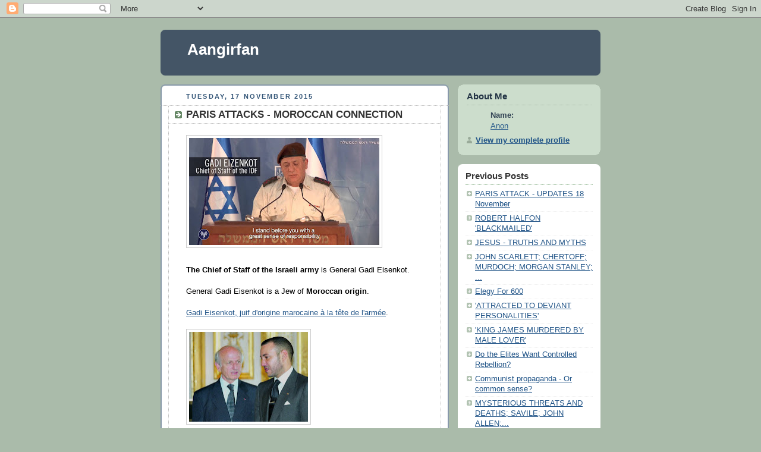

--- FILE ---
content_type: text/html; charset=UTF-8
request_url: http://aanirfan.blogspot.com/2015/11/paris-attacks-moroccan-connection.html
body_size: 11950
content:
<!DOCTYPE html PUBLIC "-//W3C//DTD XHTML 1.0 Strict//EN" "http://www.w3.org/TR/xhtml1/DTD/xhtml1-strict.dtd">



<html xmlns="http://www.w3.org/1999/xhtml" xml:lang="en" lang="en" dir="ltr">

<head>
  <title>Aangirfan: PARIS ATTACKS - MOROCCAN CONNECTION</title>

  <script type="text/javascript">(function() { (function(){function b(g){this.t={};this.tick=function(h,m,f){var n=f!=void 0?f:(new Date).getTime();this.t[h]=[n,m];if(f==void 0)try{window.console.timeStamp("CSI/"+h)}catch(q){}};this.getStartTickTime=function(){return this.t.start[0]};this.tick("start",null,g)}var a;if(window.performance)var e=(a=window.performance.timing)&&a.responseStart;var p=e>0?new b(e):new b;window.jstiming={Timer:b,load:p};if(a){var c=a.navigationStart;c>0&&e>=c&&(window.jstiming.srt=e-c)}if(a){var d=window.jstiming.load;
c>0&&e>=c&&(d.tick("_wtsrt",void 0,c),d.tick("wtsrt_","_wtsrt",e),d.tick("tbsd_","wtsrt_"))}try{a=null,window.chrome&&window.chrome.csi&&(a=Math.floor(window.chrome.csi().pageT),d&&c>0&&(d.tick("_tbnd",void 0,window.chrome.csi().startE),d.tick("tbnd_","_tbnd",c))),a==null&&window.gtbExternal&&(a=window.gtbExternal.pageT()),a==null&&window.external&&(a=window.external.pageT,d&&c>0&&(d.tick("_tbnd",void 0,window.external.startE),d.tick("tbnd_","_tbnd",c))),a&&(window.jstiming.pt=a)}catch(g){}})();window.tickAboveFold=function(b){var a=0;if(b.offsetParent){do a+=b.offsetTop;while(b=b.offsetParent)}b=a;b<=750&&window.jstiming.load.tick("aft")};var k=!1;function l(){k||(k=!0,window.jstiming.load.tick("firstScrollTime"))}window.addEventListener?window.addEventListener("scroll",l,!1):window.attachEvent("onscroll",l);
 })();</script><script type="text/javascript">function a(){var b=window.location.href,c=b.split("?");switch(c.length){case 1:return b+"?m=1";case 2:return c[1].search("(^|&)m=")>=0?null:b+"&m=1";default:return null}}var d=navigator.userAgent;if(d.indexOf("Mobile")!=-1&&d.indexOf("WebKit")!=-1&&d.indexOf("iPad")==-1||d.indexOf("Opera Mini")!=-1||d.indexOf("IEMobile")!=-1){var e=a();e&&window.location.replace(e)};
</script><meta http-equiv="Content-Type" content="text/html; charset=UTF-8" />
<meta name="generator" content="Blogger" />
<link rel="icon" type="image/vnd.microsoft.icon" href="https://www.blogger.com/favicon.ico"/>
<link rel="alternate" type="application/atom+xml" title="Aangirfan - Atom" href="http://aanirfan.blogspot.com/feeds/posts/default" />
<link rel="alternate" type="application/rss+xml" title="Aangirfan - RSS" href="http://aanirfan.blogspot.com/feeds/posts/default?alt=rss" />
<link rel="service.post" type="application/atom+xml" title="Aangirfan - Atom" href="https://www.blogger.com/feeds/9003998945645458544/posts/default" />
<link rel="alternate" type="application/atom+xml" title="Aangirfan - Atom" href="http://aanirfan.blogspot.com/feeds/6401878886941281795/comments/default" />
<link rel="stylesheet" type="text/css" href="https://www.blogger.com/static/v1/v-css/1601750677-blog_controls.css"/>
<link rel="stylesheet" type="text/css" href="https://www.blogger.com/dyn-css/authorization.css?targetBlogID=9003998945645458544&zx=e4f277ea-054e-4728-a32b-058207d5be0b"/>


  <style type="text/css">
/*
-----------------------------------------------
Blogger Template Style
Name:     Rounders
Date:     27 Feb 2004
----------------------------------------------- */


body {
  background:#aba;
  margin:0;
  padding:20px 10px;
  text-align:center;
  font:x-small/1.5em "Trebuchet MS",Verdana,Arial,Sans-serif;
  color:#333;
  font-size/* */:/**/small;
  font-size: /**/small;
  }


/* Page Structure
----------------------------------------------- */
/* The images which help create rounded corners depend on the 
   following widths and measurements. If you want to change 
   these measurements, the images will also need to change.
   */
@media all {
  #content {
    width:740px;
    margin:0 auto;
    text-align:left;
    }
  #main {
    width:485px;
    float:left;
    background:#fff url("https://resources.blogblog.com/blogblog/data/rounders/corners_main_bot.gif") no-repeat left bottom;
    margin:15px 0 0;
    padding:0 0 10px;
    color:#000;
    font-size:97%;
    line-height:1.5em;
    }
  #main2 {
    float:left;
    width:100%;
    background:url("https://resources.blogblog.com/blogblog/data/rounders/corners_main_top.gif") no-repeat left top;
    padding:10px 0 0;
    }
  #main3 {
    background:url("https://resources.blogblog.com/blogblog/data/rounders/rails_main.gif") repeat-y;
    padding:0;
    }
  #sidebar {
    width:240px;
    float:right;
    margin:15px 0 0;
    font-size:97%;
    line-height:1.5em;
    }
  }
@media handheld {
  #content {
    width:90%;
    }
  #main {
    width:100%;
    float:none;
    background:#fff;
    }
  #main2 {
    float:none;
    background:none;
    }
  #main3 {
    background:none;
    padding:0;
    }
  #sidebar {
    width:100%;
    float:none;
    }
  }


/* Links
----------------------------------------------- */
a:link {
  color:#258;
  }
a:visited {
  color:#666;
  }
a:hover {
  color:#c63;
  }
a img {
  border-width:0;
  }


/* Blog Header
----------------------------------------------- */
@media all {
  #header {
    background:#456 url("https://resources.blogblog.com/blogblog/data/rounders/corners_cap_top.gif") no-repeat left top;
    margin:0 0 0;
    padding:8px 0 0;
    color:#fff;
    }
  #header div {
    background:url("https://resources.blogblog.com/blogblog/data/rounders/corners_cap_bot.gif") no-repeat left bottom;
    padding:0 15px 8px;
    }
  }
@media handheld {
  #header {
    background:#456;
    }
  #header div {
    background:none;
    }
  }
#blog-title {
  margin:0;
  padding:10px 30px 5px;
  font-size:200%;
  line-height:1.2em;
  }
#blog-title a {
  text-decoration:none;
  color:#fff;
  }
#description {
  margin:0;
  padding:5px 30px 10px;
  font-size:94%;
  line-height:1.5em;
  }


/* Posts
----------------------------------------------- */
.date-header {
  margin:0 28px 0 43px;
  font-size:85%;
  line-height:2em;
  text-transform:uppercase;
  letter-spacing:.2em;
  color:#357;
  }
.post {
  margin:.3em 0 25px;
  padding:0 13px;
  border:1px dotted #bbb;
  border-width:1px 0;
  }
.post-title {
  margin:0;
  font-size:135%;
  line-height:1.5em;
  background:url("https://resources.blogblog.com/blogblog/data/rounders/icon_arrow.gif") no-repeat 10px .5em;
  display:block;
  border:1px dotted #bbb;
  border-width:0 1px 1px;
  padding:2px 14px 2px 29px;
  color:#333;
  }
a.title-link, .post-title strong {
  text-decoration:none;
  display:block;
  }
a.title-link:hover {
  background-color:#ded;
  color:#000;
  }
.post-body {
  border:1px dotted #bbb;
  border-width:0 1px 1px;
  border-bottom-color:#fff;
  padding:10px 14px 1px 29px;
  }
html>body .post-body {
  border-bottom-width:0;
  }
.post p {
  margin:0 0 .75em;
  }
p.post-footer {
  background:#ded;
  margin:0;
  padding:2px 14px 2px 29px;
  border:1px dotted #bbb;
  border-width:1px;
  border-bottom:1px solid #eee;
  font-size:100%;
  line-height:1.5em;
  color:#666;
  text-align:right;
  }
html>body p.post-footer {
  border-bottom-color:transparent;
  }
p.post-footer em {
  display:block;
  float:left;
  text-align:left;
  font-style:normal;
  }
a.comment-link {
  /* IE5.0/Win doesn't apply padding to inline elements,
     so we hide these two declarations from it */
  background/* */:/**/url("https://resources.blogblog.com/blogblog/data/rounders/icon_comment.gif") no-repeat 0 45%;
  padding-left:14px;
  }
html>body a.comment-link {
  /* Respecified, for IE5/Mac's benefit */
  background:url("https://resources.blogblog.com/blogblog/data/rounders/icon_comment.gif") no-repeat 0 45%;
  padding-left:14px;
  }
.post img {
  margin:0 0 5px 0;
  padding:4px;
  border:1px solid #ccc;
  }
blockquote {
  margin:.75em 0;
  border:1px dotted #ccc;
  border-width:1px 0;
  padding:5px 15px;
  color:#666;
  }
.post blockquote p {
  margin:.5em 0;
  }


/* Comments
----------------------------------------------- */
#comments {
  margin:-25px 13px 0;
  border:1px dotted #ccc;
  border-width:0 1px 1px;
  padding:20px 0 15px 0;
  }
#comments h4 {
  margin:0 0 10px;
  padding:0 14px 2px 29px;
  border-bottom:1px dotted #ccc;
  font-size:120%;
  line-height:1.4em;
  color:#333;
  }
#comments-block {
  margin:0 15px 0 9px;
  }
.comment-data {
  background:url("https://resources.blogblog.com/blogblog/data/rounders/icon_comment.gif") no-repeat 2px .3em;
  margin:.5em 0;
  padding:0 0 0 20px;
  color:#666;
  }
.comment-poster {
  font-weight:bold;
  }
.comment-body {
  margin:0 0 1.25em;
  padding:0 0 0 20px;
  }
.comment-body p {
  margin:0 0 .5em;
  }
.comment-timestamp {
  margin:0 0 .5em;
  padding:0 0 .75em 20px;
  color:#666;
  }
.comment-timestamp a:link {
  color:#666;
  }
.deleted-comment {
  font-style:italic;
  color:gray;
  }
.paging-control-container {
  float: right;
  margin: 0px 6px 0px 0px;
  font-size: 80%;
}
.unneeded-paging-control {
  visibility: hidden;
}


/* Profile
----------------------------------------------- */
@media all {
  #profile-container {
    background:#cdc url("https://resources.blogblog.com/blogblog/data/rounders/corners_prof_bot.gif") no-repeat left bottom;
    margin:0 0 15px;
    padding:0 0 10px;
    color:#345;
    }
  #profile-container h2 {
    background:url("https://resources.blogblog.com/blogblog/data/rounders/corners_prof_top.gif") no-repeat left top;
    padding:10px 15px .2em;
    margin:0;
    border-width:0;
    font-size:115%;
    line-height:1.5em;
    color:#234;
    }
  }
@media handheld {
  #profile-container {
    background:#cdc;
    }
  #profile-container h2 {
    background:none;
    }
  }
.profile-datablock {
  margin:0 15px .5em;
  border-top:1px dotted #aba;
  padding-top:8px;
  }
.profile-img {display:inline;}
.profile-img img {
  float:left;
  margin:0 10px 5px 0;
  border:4px solid #fff;
  }
.profile-data strong {
  display:block;
  }
#profile-container p {
  margin:0 15px .5em;
  }
#profile-container .profile-textblock {
  clear:left;
  }
#profile-container a {
  color:#258;
  }
.profile-link a {
  background:url("https://resources.blogblog.com/blogblog/data/rounders/icon_profile.gif") no-repeat 0 .1em;
  padding-left:15px;
  font-weight:bold;
  }
ul.profile-datablock {
  list-style-type:none;
  }


/* Sidebar Boxes
----------------------------------------------- */
@media all {
  .box {
    background:#fff url("https://resources.blogblog.com/blogblog/data/rounders/corners_side_top.gif") no-repeat left top;
    margin:0 0 15px;
    padding:10px 0 0;
    color:#666;
    }
  .box2 {
    background:url("https://resources.blogblog.com/blogblog/data/rounders/corners_side_bot.gif") no-repeat left bottom;
    padding:0 13px 8px;
    }
  }
@media handheld {
  .box {
    background:#fff;
    }
  .box2 {
    background:none;
    }
  }
.sidebar-title {
  margin:0;
  padding:0 0 .2em;
  border-bottom:1px dotted #9b9;
  font-size:115%;
  line-height:1.5em;
  color:#333;
  }
.box ul {
  margin:.5em 0 1.25em;
  padding:0 0px;
  list-style:none;
  }
.box ul li {
  background:url("https://resources.blogblog.com/blogblog/data/rounders/icon_arrow_sm.gif") no-repeat 2px .25em;
  margin:0;
  padding:0 0 3px 16px;
  margin-bottom:3px;
  border-bottom:1px dotted #eee;
  line-height:1.4em;
  }
.box p {
  margin:0 0 .6em;
  }


/* Footer
----------------------------------------------- */
#footer {
  clear:both;
  margin:0;
  padding:15px 0 0;
  }
@media all {
  #footer div {
    background:#456 url("https://resources.blogblog.com/blogblog/data/rounders/corners_cap_top.gif") no-repeat left top;
    padding:8px 0 0;
    color:#fff;
    }
  #footer div div {
    background:url("https://resources.blogblog.com/blogblog/data/rounders/corners_cap_bot.gif") no-repeat left bottom;
    padding:0 15px 8px;
    }
  }
@media handheld {
  #footer div {
    background:#456;
    }
  #footer div div {
    background:none;
    }
  }
#footer hr {display:none;}
#footer p {margin:0;}
#footer a {color:#fff;}


/* Feeds
----------------------------------------------- */
#blogfeeds {
  }
#postfeeds {
  padding:0 15px 0;
  }
  </style>


<meta name='google-adsense-platform-account' content='ca-host-pub-1556223355139109'/>
<meta name='google-adsense-platform-domain' content='blogspot.com'/>
<!-- --><style type="text/css">@import url(https://www.blogger.com/static/v1/v-css/navbar/3334278262-classic.css);
div.b-mobile {display:none;}
</style>

</head>



<body><script type="text/javascript">
    function setAttributeOnload(object, attribute, val) {
      if(window.addEventListener) {
        window.addEventListener('load',
          function(){ object[attribute] = val; }, false);
      } else {
        window.attachEvent('onload', function(){ object[attribute] = val; });
      }
    }
  </script>
<div id="navbar-iframe-container"></div>
<script type="text/javascript" src="https://apis.google.com/js/platform.js"></script>
<script type="text/javascript">
      gapi.load("gapi.iframes:gapi.iframes.style.bubble", function() {
        if (gapi.iframes && gapi.iframes.getContext) {
          gapi.iframes.getContext().openChild({
              url: 'https://www.blogger.com/navbar/9003998945645458544?origin\x3dhttp://aanirfan.blogspot.com',
              where: document.getElementById("navbar-iframe-container"),
              id: "navbar-iframe"
          });
        }
      });
    </script>



<!-- Begin #content - Centers all content and provides edges for floated columns -->

<div id="content">



<!-- Blog Header -->

<div id="header"><div>

  <h1 id="blog-title">
    <a href="http://aanirfan.blogspot.com/">
	Aangirfan
	</a>
  </h1>
  <p id="description"></p>

</div></div>





<!-- Begin #main - Contains main-column blog content -->

<div id="main"><div id="main2"><div id="main3">



    
  <h2 class="date-header">Tuesday, 17 November 2015</h2>
  

         <!-- Begin .post -->

  <div class="post"><a name="6401878886941281795"></a>

     
	 
    <h3 class="post-title">
	 PARIS ATTACKS - MOROCCAN CONNECTION
    </h3>
	 
    

         <div class="post-body">

          <p>
      <div style="clear:both;"></div><img border="0" src="https://blogger.googleusercontent.com/img/b/R29vZ2xl/AVvXsEjq07i8zbJyOVLJVgsW6wQGIoD_n-LcNs9c-s_FU0urZTblu6p-kFjgKyxlIDE2ayqdSYNFlb9WGm_d8Fgph3ditj0bo_s_Zm8lYInntlAXvWowKZzdF2RTnd7WVENPSDY8iklEm_rg_VM9/s320/Gadi.jpg" /><br />
<div>
<br /></div>
<div>
<b>The Chief of Staff of the Israeli army</b>&nbsp;is General Gadi Eisenkot.</div>
<div>
<br /></div>
General Gadi Eisenkot is a&nbsp;Jew&nbsp;of&nbsp;<b>Moroccan origin</b>.<br />
<div>
<br /></div>
<a href="https://www.google.com/url?sa=t&amp;rct=j&amp;q=&amp;esrc=s&amp;source=web&amp;cd=1&amp;cad=rja&amp;uact=8&amp;ved=0CCAQFjAAahUKEwjq37G995bJAhXGUhQKHWr4BaY&amp;url=http%3A%2F%2Fwww.bladi.net%2Fgadi-eisenkot-marocain-israel%2C41215.html&amp;usg=AFQjCNHbJMhQn0dyBRoE2lZa2rL5g-a-lA">Gadi Eisenkot, juif d'origine marocaine à la tête de l'armée</a>.<br />
<div>
<br /></div>
<img border="0" height="151" src="https://blogger.googleusercontent.com/img/b/R29vZ2xl/AVvXsEgY4g3MXmisGzoXhSOuRBbc0SHVvaVIYfeckZgD-24WmXutDpvO20e862_DImxC3XaVsftJxcZaXjrXETRq77QcWkL4zvw_ubxCzsel8pdjGzF-LCq8PEGb2LuQwuKQ4uKIkxWU80fYZVkC/s200/Azoulay.jpg" width="200" /><br />
<div>
<i><span style="color: #274e13;">Azoulay, who runs Morocco.</span></i></div>
<div>
<br /></div>
<b>André Azoulay</b>&nbsp;is senior adviser to king&nbsp;Mohammed VI&nbsp;of&nbsp;Morocco.<br /><br />André Azoulay is a Moroccan Jew.<br />
<div>
<br /></div>
<div>
The CIA is said to have a record of the King of Morocco visiting gay bars in Brussels.</div>
<div>
<br /></div>
<img border="0" src="https://blogger.googleusercontent.com/img/b/R29vZ2xl/AVvXsEi9MIBSzOa9lJ0fDenz9cEWZEAk_ZypURQezIDAlWYKjnUfzKQ8eE-K5x84HTHc5VWV2XkuVr-UbnTiqMBhf-1Zs8nhkNyOXzbs3GeslR0Ufpt4qxZMukhvtrHFOGgUmWToupgGHCdD0wqj/s1600/Paris+attacker.jpg" /><br />
<div>
<br /></div>
<div>
Above we see "the Stade de France bomber Bilal Hadfi".<br /><br /><iframe allowfullscreen="" frameborder="0" height="270" src="https://www.youtube.com/embed/4jxgj1OGXiU" width="480"></iframe>...<br /><br />Brussels is home to a large number of Jewish Moroccans.<br /><br /><a href="https://www.google.com/url?sa=t&amp;rct=j&amp;q=&amp;esrc=s&amp;source=web&amp;cd=2&amp;cad=rja&amp;uact=8&amp;ved=0CCQQFjABahUKEwjGrfO_-JbJAhXJxxQKHdzJDsI&amp;url=http%3A%2F%2Fwww.yabiladi.com%2Farticle-culture-658.html&amp;usg=AFQjCNHi_IDWrGCFP-uEntd1nxvQGUwBBQ">Un centre de culture judéo-marocaine inauguré à Bruxelles ..</a><div>
<br /></div>
<div>
<a href="http://1.bp.blogspot.com/-v-u4ygaGEXQ/TwnzyDnlZ7I/AAAAAAAAXHU/x3O9qm8XIgY/s1600/Belliraj.jpg" style="background-color: white; color: #888888; font-family: 'Trebuchet MS', Trebuchet, Verdana, sans-serif; font-size: 13.2px; line-height: 10.56px; text-decoration: none;"><img border="0" height="206" src="http://1.bp.blogspot.com/-v-u4ygaGEXQ/TwnzyDnlZ7I/AAAAAAAAXHU/x3O9qm8XIgY/s320/Belliraj.jpg" style="background-attachment: initial; background-clip: initial; background-image: initial; background-origin: initial; background-position: initial; background-repeat: initial; background-size: initial; border: 1px solid rgb(238, 238, 238); box-shadow: rgba(0, 0, 0, 0.0980392) 1px 1px 5px; padding: 5px; position: relative;" width="320" /></a><br style="background-color: white; color: #666666; font-family: 'Trebuchet MS', Trebuchet, Verdana, sans-serif; font-size: 13.2px; line-height: 10.56px;" /><i><span style="color: #274e13;">In the 1990s, Abdelkader Belliraj worked for the main Belgian intelligence agency, the Sûreté de l'État, and he had dinner with Osama bin Laden less than two weeks before the September 11 attacks. (<a href="http://www.google.co.uk/url?sa=t&amp;rct=j&amp;q=belliraj+wiki&amp;source=web&amp;cd=1&amp;ved=0CCIQFjAA&amp;url=http%3A%2F%2Fen.wikipedia.org%2Fwiki%2FAbdelkader_Belliraj&amp;ei=0vMJT5u3DorJswaRtcCCDw&amp;usg=AFQjCNH2T1L3TUmXwF4q_pMotiLmYBNEhg&amp;sig2=4goFxrDC4GJ7v0rcxCXbtA">Abdelkader Belliraj - Wikipedia</a>)</span></i></div>
<div>
<i><span style="color: #274e13;"><br /></span></i><div>
<div>
The&nbsp;<b>Moroccan terrorist</b>&nbsp;<b>Abdelkader Belliraj</b>&nbsp;<b><span style="color: #990000;">is expected to be freed by the King of Morocco on 18 November 2015.</span></b><br /><br /><a href="http://fr.africatime.com/maroc/articles/belliraj-pourrait-etre-gracie-le-18-novembre-par-le-roi-du-maroc" style="background-color: white; background-image: url(http://fr.africatime.com/sites/all/themes/omega/starterkits/omega/images/puce-lien.jpg); background-position: 10px 0%; background-repeat: no-repeat; border: 0px; color: #1b6aba; cursor: text; display: block; font-family: Arial; font-size: 16px; font-stretch: inherit; font-weight: bold; line-height: 16px; margin: 7px 0px -8px -446px; outline: 0px; padding: 4px 10px 4px 20px; position: absolute; text-decoration: none; vertical-align: baseline; width: 145px;">Belliraj pourrait être gracié le 18 novembre par le roi du Maroc</a>Abdelkader Belliraj is from&nbsp;<b>Molenbeek</b>&nbsp;in Brussels and he&nbsp;<b>worked for the CIA</b>&nbsp;and for Belgian intelligence.<br /><a href="http://fr.africatime.com/maroc/articles/belliraj-pourrait-etre-gracie-le-18-novembre-par-le-roi-du-maroc" style="background-color: white; background-image: url(http://fr.africatime.com/sites/all/themes/omega/starterkits/omega/images/puce-lien.jpg); background-position: 10px 0%; background-repeat: no-repeat; border: 0px; color: #1b6aba; cursor: text; display: block; font-family: Arial; font-size: 16px; font-stretch: inherit; font-weight: bold; line-height: 16px; margin: 7px 0px -8px -446px; outline: 0px; padding: 4px 10px 4px 20px; position: absolute; text-decoration: none; vertical-align: baseline; width: 145px;">Belliraj pourrait être gracié le 18 novembre par le roi du Maroc</a><br /><div>
<a href="https://www.google.com/url?sa=t&amp;rct=j&amp;q=&amp;esrc=s&amp;source=web&amp;cd=1&amp;cad=rja&amp;uact=8&amp;ved=0CB0QFjAAahUKEwjGu8OV_JbJAhWG1hQKHdg_CTM&amp;url=http%3A%2F%2Fwww.rtbf.be%2Finfo%2Fmonde%2Fafrique%2Fdetail_belliraj-pourrait-etre-gracie-le-18-novembre-par-le-roi-du-maroc%3Fid%3D9135174&amp;usg=AFQjCNGUHh0ooh8TuxCoAUw5MDTiE0wm9A">Belliraj pourrait être gracié le 18 novembre par le roi du Maroc</a>.</div>
<div>
<br /></div>
<div>
<img border="0" src="https://blogger.googleusercontent.com/img/b/R29vZ2xl/AVvXsEhAaVuGK3WxeVG_RjB2RPdI6eey4gn9ibo36DaEy7EnJKbrmtd_Tvve45a4mctGwbUipZkFfvyuzeK07fPk-M5EZ6LbZx1jV37mZOyKbbxzCMKZCXeCleU3ClMaEhrP1qnFfQoYaOJarl-1/s320/%2521+Gladio.jpg" style="background: rgb(255, 255, 255); border: 1px solid rgb(238, 238, 238); box-shadow: rgba(0, 0, 0, 0.0980392) 1px 1px 5px; color: #666666; font-family: 'Trebuchet MS', Trebuchet, Verdana, sans-serif; font-size: 13.2px; line-height: 10.56px; padding: 5px;" /><br style="background-color: white; color: #666666; font-family: 'Trebuchet MS', Trebuchet, Verdana, sans-serif; font-size: 13.2px; line-height: 10.56px;" /><i><span style="color: #274e13;">Abdelhamid Abaaoud - Moroccan Belgian (Jew?) from Molenbeek in Brussels</span></i></div>
<div>
<br /></div>
The mastermind of the 13 November 2015 Paris Attacks is said to be the&nbsp;<b>Moroccan</b>&nbsp;<span style="color: #990000;"><b>Abdelhamid Abaaoud</b>.</span></div>
<div>
<br /></div>
<div>
Abdelhamid Abaaoud is from&nbsp;<b>Molenbeek in Brussels</b>.</div>
</div>
</div>
</div>
<div>
<br /></div>
<div>
<img border="0" height="112" src="https://blogger.googleusercontent.com/img/b/R29vZ2xl/AVvXsEhAaVuGK3WxeVG_RjB2RPdI6eey4gn9ibo36DaEy7EnJKbrmtd_Tvve45a4mctGwbUipZkFfvyuzeK07fPk-M5EZ6LbZx1jV37mZOyKbbxzCMKZCXeCleU3ClMaEhrP1qnFfQoYaOJarl-1/s200/%2521+Gladio.jpg" width="200" /><br />
<i><b><span style="color: #38761d;">Abdelhamid Abaaoud -</span><span style="color: #990000;">&nbsp;</span></b>belonging to&nbsp;</i><a href="http://on.rt.com/6wox"><i>ISIS, which is financed by the West.</i></a><br />
<br />
A French official has identified the alleged mastermind of the&nbsp;<a href="http://www.theguardian.com/world/paris">Paris</a>&nbsp;attacks as Belgian-born&nbsp;<b><span style="color: #990000;">Abdelhamid Abaaoud</span></b>, AP reports.<br />
<br />
Abaaoud is also linked,&nbsp;to the&nbsp;Paris train attack&nbsp;in August 2015. (<a href="https://www.google.com/url?sa=t&amp;rct=j&amp;q=&amp;esrc=s&amp;source=web&amp;cd=1&amp;cad=rja&amp;uact=8&amp;ved=0CB0QqQIwAGoVChMIncn4sOOUyQIVCVkUCh11oA0t&amp;url=http%3A%2F%2Fwww.theguardian.com%2Fworld%2Flive%2F2015%2Fnov%2F16%2Fparis-attacks-france-airstrikes-isis-raqqa-syria-live&amp;usg=AFQjCNGljBJ7kBzjj0fttCmHdNawWXlwUQ">Paris terror</a>)<br />
<br />
<b>The&nbsp;<a href="http://aanirfan.blogspot.com/2015/08/french-train-false-flag.html">PARIS TRAIN incident was a FALSE FLAG</a>&nbsp;attack, linked to&nbsp;<a href="http://aanirfan.blogspot.com/2015/08/french-train-attack-cazeneuve-mossad.html">CAZENEUVE and MOSSAD</a></b><br />
<br />
<span style="background-color: #fce5cd;">Abaaoud grew up in Brussels' Molenbeek district. Abaaouda was described as a happy-go-lucky student who went to one of Brussels' most prestigious high schools, Saint-Pierre d’Uccle. He may have been mind controlled and he may have a double.</span><br />
<div>
<span style="background-color: #fce5cd;"><br /></span></div>
<div>
<span style="background-color: #fce5cd;"><a href="https://www.google.com/url?sa=t&amp;rct=j&amp;q=&amp;esrc=s&amp;source=web&amp;cd=1&amp;cad=rja&amp;uact=8&amp;ved=0CB4QqQIwAGoVChMInPmYhZKVyQIVAzcUCh2GHA9o&amp;url=http%3A%2F%2Fwww.theguardian.com%2Fworld%2F2015%2Fnov%2F16%2Fabdelhamid-abaaoud-suspected-mastermind-of-paris-terror-attacks&amp;usg=AFQjCNFwUJHqvc7eEt0nmfaSr84K5dPkWw">Suspected Paris attacks mastermind Abdelhamid Abaaoud: what we know</a>.</span></div>
</div>
<div style="clear:both; padding-bottom:0.25em"></div><p class="blogger-labels">Labels: <a rel='tag' href="http://aanirfan.blogspot.com/search/label/Abdelhamid%20Abaaoud">Abdelhamid Abaaoud</a>, <a rel='tag' href="http://aanirfan.blogspot.com/search/label/Andr%C3%A9%20Azoulay">André Azoulay</a>, <a rel='tag' href="http://aanirfan.blogspot.com/search/label/Belliraj">Belliraj</a>, <a rel='tag' href="http://aanirfan.blogspot.com/search/label/Bilal%20Hadfi">Bilal Hadfi</a>, <a rel='tag' href="http://aanirfan.blogspot.com/search/label/Brussels">Brussels</a>, <a rel='tag' href="http://aanirfan.blogspot.com/search/label/gay">gay</a>, <a rel='tag' href="http://aanirfan.blogspot.com/search/label/General%20Gadi%20Eisenkot">General Gadi Eisenkot</a>, <a rel='tag' href="http://aanirfan.blogspot.com/search/label/Mohammed%20VI">Mohammed VI</a>, <a rel='tag' href="http://aanirfan.blogspot.com/search/label/Molenbeek">Molenbeek</a>, <a rel='tag' href="http://aanirfan.blogspot.com/search/label/Morocco">Morocco</a>, <a rel='tag' href="http://aanirfan.blogspot.com/search/label/Paris%20Attack">Paris Attack</a>, <a rel='tag' href="http://aanirfan.blogspot.com/search/label/Paris%20Train">Paris Train</a></p>
    </p>

        </div>

        <p class="post-footer">

      <em>posted by Anon @ <a href="http://aanirfan.blogspot.com/2015/11/paris-attacks-moroccan-connection.html" title="permanent link">00:35</a></em> &nbsp;
      
         <a class="comment-link" href="http://aanirfan.blogspot.com/2015/11/paris-attacks-moroccan-connection.html#comment-form"location.href=http://aanirfan.blogspot.com/2015/11/paris-attacks-moroccan-connection.html#comment-form;><span style="text-transform:lowercase">11 Comments</span></a>
      
 <span class="item-control blog-admin pid-1542576489"><a style="border:none;" href="https://www.blogger.com/post-edit.g?blogID=9003998945645458544&postID=6401878886941281795&from=pencil" title="Edit Post"><img class="icon-action" alt="" src="https://resources.blogblog.com/img/icon18_edit_allbkg.gif" height="18" width="18"></a></span>
    </p>

    </div>

  <!-- End .post -->

        <!-- Begin #comments -->
 

  <div id="comments">

	<a name="comments"></a>

        <h4>11 Comments:</h4>

        <dl id="comments-block">
          
      

      <dt class="comment-data" id="c4669806676636870493"><a name="c4669806676636870493"></a>

        At 
    <a class="comment-data-link" href="#c4669806676636870493" title="comment permalink"> 17 November 2015 at 03:06 </a>,

        <span style="line-height:16px" class="comment-icon anon-comment-icon"><img src="https://resources.blogblog.com/img/anon16-rounded.gif" alt="Anonymous" style="display:inline;" /></span>&nbsp;<span class="anon-comment-author">Anonymous</span> said...

      </dt>

      <dd class="comment-body">

        <p>Massive cyber attack on French systems 48 hours prior to and during the Paris attacks.<br />Among other things, the attack took down the French mobile data network and blinded police surveillance. The attack was not a straightforward DDOS attack but a sophisticated attack that targeted a weakness in infrastructure hardware.<br /><br />Such an attack is beyond the capability of most organizations and requires capability that is unlikely to be in ISIL’s arsenal.<br /><br />The Jewish owner of Le Bataclan who bought it in 1976 sold it 2 months before the attacks and flew to Israel<br /><br />http://humansarefree.com/2015/11/the-paris-flase-flag-latest-news-you.html<br /></p>
	  <span class="item-control blog-admin pid-1729063934"><a style="border:none;" href="https://www.blogger.com/comment/delete/9003998945645458544/4669806676636870493" title="Delete Comment" ><span class="delete-comment-icon">&nbsp;</span></a></span>

      </dd>

	  

      <dt class="comment-data" id="c8471903314670010767"><a name="c8471903314670010767"></a>

        At 
    <a class="comment-data-link" href="#c8471903314670010767" title="comment permalink"> 17 November 2015 at 03:29 </a>,

        <span style="line-height:16px" class="comment-icon anon-comment-icon"><img src="https://resources.blogblog.com/img/anon16-rounded.gif" alt="Anonymous" style="display:inline;" /></span>&nbsp;<span class="anon-comment-author">Anonymous</span> said...

      </dt>

      <dd class="comment-body">

        <p>He has &#39;Gladio&#39; written on his T Shirt. Strange.</p>
	  <span class="item-control blog-admin pid-1729063934"><a style="border:none;" href="https://www.blogger.com/comment/delete/9003998945645458544/8471903314670010767" title="Delete Comment" ><span class="delete-comment-icon">&nbsp;</span></a></span>

      </dd>

	  

      <dt class="comment-data" id="c4150129650629994087"><a name="c4150129650629994087"></a>

        At 
    <a class="comment-data-link" href="#c4150129650629994087" title="comment permalink"> 17 November 2015 at 08:04 </a>,

        <span style="line-height:16px" class="comment-icon anon-comment-icon"><img src="https://resources.blogblog.com/img/anon16-rounded.gif" alt="Anonymous" style="display:inline;" /></span>&nbsp;<a href="http://canspeccy.blogspot.com" rel="nofollow">CanSpeccy</a> said...

      </dt>

      <dd class="comment-body">

        <p>See related:  <a href="http://cluborlov.blogspot.ca/2015/11/a-most-convenient-massacre.html" rel="nofollow">Dmitry Orlov: A Convenient Massacre</a></p>
	  <span class="item-control blog-admin pid-1729063934"><a style="border:none;" href="https://www.blogger.com/comment/delete/9003998945645458544/4150129650629994087" title="Delete Comment" ><span class="delete-comment-icon">&nbsp;</span></a></span>

      </dd>

	  

      <dt class="comment-data" id="c6142097559577487542"><a name="c6142097559577487542"></a>

        At 
    <a class="comment-data-link" href="#c6142097559577487542" title="comment permalink"> 17 November 2015 at 09:21 </a>,

        <span style="line-height:16px" class="comment-icon anon-comment-icon"><img src="https://resources.blogblog.com/img/anon16-rounded.gif" alt="Anonymous" style="display:inline;" /></span>&nbsp;<span class="anon-comment-author">sovereigntea</span> said...

      </dt>

      <dd class="comment-body">

        <p>Photoshop pixies added the Gladio perhaps as a joke<br /><br />Many a true word is spoken in jest <br /><br />http://www.h24info.ma/monde/attentats-de-paris-un-marocain-de-belgique-commanditaire-presume-video/38175</p>
	  <span class="item-control blog-admin pid-1729063934"><a style="border:none;" href="https://www.blogger.com/comment/delete/9003998945645458544/6142097559577487542" title="Delete Comment" ><span class="delete-comment-icon">&nbsp;</span></a></span>

      </dd>

	  

      <dt class="comment-data" id="c3830571903519716285"><a name="c3830571903519716285"></a>

        At 
    <a class="comment-data-link" href="#c3830571903519716285" title="comment permalink"> 17 November 2015 at 10:26 </a>,

        <span style="line-height:16px" class="comment-icon anon-comment-icon"><img src="https://resources.blogblog.com/img/anon16-rounded.gif" alt="Anonymous" style="display:inline;" /></span>&nbsp;<span class="anon-comment-author">Anonymous</span> said...

      </dt>

      <dd class="comment-body">

        <p>I had to go find the original which just got cycled through the DailyFail news feed and it did not contain that term on his shirt originally and was photoshopped in. I&#39;m pretty sure Aangirfan is only using it as an illustration about the truth as to who these Mk-Ultra clown troupes were. DailyFail just posted an article showing drug paraphernalia in the rooms they rented with strange spurious conversation as to whether or not the terrorists were on drugs, if the scene isn&#39;t an MSM propaganda tool it is a good indicator that these men were mainlining methamphetamine,  which would lend credence to a number of theories we are all well familiar with: ancient Saracen assassin (hashishan) in alliance with Mason/Templar (Bush Cabal/UAE/House of Saud), Mk-Ultra orphan/blackmailed criminal, bribed supersoldier. All of these scenarios support and use heavy drugs to create the right kind of psycho, like all of Hitler&#39;s men on his brand of meth called Pervatin.<br /><br />AkhaldanSolo </p>
	  <span class="item-control blog-admin pid-1729063934"><a style="border:none;" href="https://www.blogger.com/comment/delete/9003998945645458544/3830571903519716285" title="Delete Comment" ><span class="delete-comment-icon">&nbsp;</span></a></span>

      </dd>

	  

      <dt class="comment-data" id="c7464398195882083919"><a name="c7464398195882083919"></a>

        At 
    <a class="comment-data-link" href="#c7464398195882083919" title="comment permalink"> 17 November 2015 at 14:44 </a>,

        <span style="line-height:16px" class="comment-icon anon-comment-icon"><img src="https://resources.blogblog.com/img/anon16-rounded.gif" alt="Anonymous" style="display:inline;" /></span>&nbsp;<span class="anon-comment-author">Anonymous</span> said...

      </dt>

      <dd class="comment-body">

        <p>Operation Gladio (Italian: Operazione Gladio) is the codename for a clandestine North Atlantic Treaty Organisation (NATO) &quot;stay-behind&quot; operation in Italy during the Cold War. Its purpose was to continue armed resistance in the event of a Warsaw Pact invasion and conquest. Although Gladio specifically refers to the Italian branch of the NATO stay-behind organizations, &quot;Operation Gladio&quot; is used as an informal name for all of them. The name Gladio is the Italian form of gladius, a type of Roman shortsword. Stay-behind operations were prepared in many NATO member countries, and some neutral countries.[1]<br /><br />The role of the Central Intelligence Agency (CIA) in Gladio and the extent of its activities during the Cold War era, and any relationship to terrorist attacks perpetrated in Italy during the &quot;Years of Lead&quot; (late 1960s to early 1980s) is the subject of debate. Switzerland and Belgium have had parliamentary inquiries into the matter.[2]</p>
	  <span class="item-control blog-admin pid-1729063934"><a style="border:none;" href="https://www.blogger.com/comment/delete/9003998945645458544/7464398195882083919" title="Delete Comment" ><span class="delete-comment-icon">&nbsp;</span></a></span>

      </dd>

	  

      <dt class="comment-data" id="c7325342473787071954"><a name="c7325342473787071954"></a>

        At 
    <a class="comment-data-link" href="#c7325342473787071954" title="comment permalink"> 17 November 2015 at 15:08 </a>,

        <span style="line-height:16px" class="comment-icon anon-comment-icon"><img src="https://resources.blogblog.com/img/anon16-rounded.gif" alt="Anonymous" style="display:inline;" /></span>&nbsp;<span class="anon-comment-author">Anonymous</span> said...

      </dt>

      <dd class="comment-body">

        <p>The current owner(s)<br /><br />http://www.lagardere.com/investor-relations/questions--answers-432.html&amp;theme=2797<br /></p>
	  <span class="item-control blog-admin pid-1729063934"><a style="border:none;" href="https://www.blogger.com/comment/delete/9003998945645458544/7325342473787071954" title="Delete Comment" ><span class="delete-comment-icon">&nbsp;</span></a></span>

      </dd>

	  

      <dt class="comment-data" id="c1497466722234703795"><a name="c1497466722234703795"></a>

        At 
    <a class="comment-data-link" href="#c1497466722234703795" title="comment permalink"> 17 November 2015 at 19:20 </a>,

        <span style="line-height:16px" class="comment-icon anon-comment-icon"><img src="https://resources.blogblog.com/img/anon16-rounded.gif" alt="Anonymous" style="display:inline;" /></span>&nbsp;<span class="anon-comment-author">Anonymous</span> said...

      </dt>

      <dd class="comment-body">

        <p>Daily Mail article on hotel hideout strewn with boxes of pizza and syringes.</p>
	  <span class="item-control blog-admin pid-1729063934"><a style="border:none;" href="https://www.blogger.com/comment/delete/9003998945645458544/1497466722234703795" title="Delete Comment" ><span class="delete-comment-icon">&nbsp;</span></a></span>

      </dd>

	  

      <dt class="comment-data" id="c4715481109990966697"><a name="c4715481109990966697"></a>

        At 
    <a class="comment-data-link" href="#c4715481109990966697" title="comment permalink"> 18 November 2015 at 03:52 </a>,

        <span style="line-height:16px" class="comment-icon anon-comment-icon"><img src="https://resources.blogblog.com/img/anon16-rounded.gif" alt="Anonymous" style="display:inline;" /></span>&nbsp;<span class="anon-comment-author">Anonymous</span> said...

      </dt>

      <dd class="comment-body">

        <p>&#39;...The general partners of Lagardère SCA are Arnaud Lagardère and ARCO, a public limited company. There are more than 70,000 limited partners, of whom the largest are Qatar Holdings and Lagardère Capital et Management, held by Arnaud Lagardère, which employs the group&#39;s senior executives...&#39;<br /> </p>
	  <span class="item-control blog-admin pid-1729063934"><a style="border:none;" href="https://www.blogger.com/comment/delete/9003998945645458544/4715481109990966697" title="Delete Comment" ><span class="delete-comment-icon">&nbsp;</span></a></span>

      </dd>

	  

      <dt class="comment-data" id="c719163058899983432"><a name="c719163058899983432"></a>

        At 
    <a class="comment-data-link" href="#c719163058899983432" title="comment permalink"> 18 November 2015 at 11:32 </a>,

        <span style="line-height:16px" class="comment-icon anon-comment-icon"><img src="https://resources.blogblog.com/img/anon16-rounded.gif" alt="Anonymous" style="display:inline;" /></span>&nbsp;<span class="anon-comment-author">Anonymous</span> said...

      </dt>

      <dd class="comment-body">

        <p>&quot;By Deception&quot;</p>
	  <span class="item-control blog-admin pid-1729063934"><a style="border:none;" href="https://www.blogger.com/comment/delete/9003998945645458544/719163058899983432" title="Delete Comment" ><span class="delete-comment-icon">&nbsp;</span></a></span>

      </dd>

	  

      <dt class="comment-data" id="c1998242955718721075"><a name="c1998242955718721075"></a>

        At 
    <a class="comment-data-link" href="#c1998242955718721075" title="comment permalink"> 18 November 2015 at 11:33 </a>,

        <span style="line-height:16px" class="comment-icon anon-comment-icon"><img src="https://resources.blogblog.com/img/anon16-rounded.gif" alt="Anonymous" style="display:inline;" /></span>&nbsp;<span class="anon-comment-author">Anonymous</span> said...

      </dt>

      <dd class="comment-body">

        <p>The perps were far-right groups working with masonic P2 Lodge members.</p>
	  <span class="item-control blog-admin pid-1729063934"><a style="border:none;" href="https://www.blogger.com/comment/delete/9003998945645458544/1998242955718721075" title="Delete Comment" ><span class="delete-comment-icon">&nbsp;</span></a></span>

      </dd>

	  
    

    </dl>
		<p class="comment-timestamp">
    <div class='comment-form'>
<a name='comment-form'></a>
<h4>Post a Comment</h4><p></p>
<a id='comment-editor-src' href='https://www.blogger.com/comment/frame/9003998945645458544?po=6401878886941281795&hl=en-GB&saa=85391&origin=http://aanirfan.blogspot.com'></a><iframe id='comment-editor' src='' class='blogger-iframe-colorize' width='100%' height='410' scrolling='no' frameborder='0' allowtransparency='true'></iframe>
<script type="text/javascript" src="https://www.blogger.com/static/v1/jsbin/480039587-iframe_colorizer.js"></script>
</div>
    </p>
    <p id="postfeeds">Subscribe to Post Comments [<a target="_blank" href="http://aanirfan.blogspot.com/feeds/6401878886941281795/comments/default" type="application/atom+xml">Atom</a>]</p>
    	    


		<p style="padding-left:20px;">
	<a href="http://aanirfan.blogspot.com/">&lt;&lt; Home</a>
    </p>
    </div>



  <!-- End #comments -->





</div></div></div>

<!-- End #main -->









<!-- Begin #sidebar -->

<div id="sidebar">

    <!-- Begin #profile-container -->

   <div id="profile-container"><h2 class="sidebar-title">About Me</h2>
<dl class="profile-datablock">
<dd class="profile-data"><strong>Name:</strong> <a rel="author" href="https://www.blogger.com/profile/16577270335071593954"> Anon </a></dd>
</dl>

<p class="profile-link"><a rel="author" href="https://www.blogger.com/profile/16577270335071593954">View my complete profile</a></p></div>

  <!-- End #profile -->



    <!-- Begin .box -->

  <div class="box"><div class="box2"><div class="box3">
    
        

      <h2 class="sidebar-title">Previous Posts</h2>
    <ul id="recently">
    
        <li><a href="http://aanirfan.blogspot.com/2015/11/paris-attack-updates.html">PARIS ATTACK - UPDATES 18 November</a></li>
     
        <li><a href="http://aanirfan.blogspot.com/2015/11/robert-halfon-blackmailed.html">ROBERT HALFON &#39;BLACKMAILED&#39;</a></li>
     
        <li><a href="http://aanirfan.blogspot.com/2015/11/jesus-truths-and-myths.html">JESUS - TRUTHS AND MYTHS</a></li>
     
        <li><a href="http://aanirfan.blogspot.com/2015/11/john-scarlett-chertoff-murdoch-morgan.html">JOHN SCARLETT; CHERTOFF; MURDOCH; MORGAN STANLEY; ...</a></li>
     
        <li><a href="http://aanirfan.blogspot.com/2015/11/elegy-for-600.html">Elegy For 600</a></li>
     
        <li><a href="http://aanirfan.blogspot.com/2015/11/attracted-to-deviant-personalities.html">&#39;ATTRACTED TO DEVIANT PERSONALITIES&#39;</a></li>
     
        <li><a href="http://aanirfan.blogspot.com/2015/11/king-james-murdered-by-male-lover.html">&#39;KING JAMES MURDERED BY MALE LOVER&#39;</a></li>
     
        <li><a href="http://aanirfan.blogspot.com/2015/11/do-elites-want-controlled-rebellion.html">Do the Elites Want Controlled Rebellion?</a></li>
     
        <li><a href="http://aanirfan.blogspot.com/2015/11/communist-propaganda-or-common-sense.html">Communist  propaganda - Or common sense?</a></li>
     
        <li><a href="http://aanirfan.blogspot.com/2015/11/mysterious-threats-and-deaths-savile.html">MYSTERIOUS THREATS AND DEATHS; SAVILE; JOHN ALLEN;...</a></li>
     
  </ul>

    
      <p id="powered-by"><a href="https://www.blogger.com"><img src="//buttons.blogger.com/bloggerbutton1.gif" alt="Powered by Blogger" /></a></p>
      <p id="blogfeeds">Subscribe to<br />Comments [<a target="_blank" href="http://aanirfan.blogspot.com/feeds/posts/default" type="application/atom+xml">Atom</a>]</p>

        <!--

    <p>This is a paragraph of text that could go in the sidebar.</p>

    -->

    </div></div></div>

  <!-- End .box -->




</div>

<!-- End #sidebar -->









<!-- Begin #footer -->

<div id="footer"><div><div><hr />



  <p><!-- This is an optional footer. If you want text here, place it inside these tags, and remove this comment. -->&nbsp;</p>



</div></div></div>

<!-- End #footer -->








</div>

<!-- End #content -->



</body>

</html>
